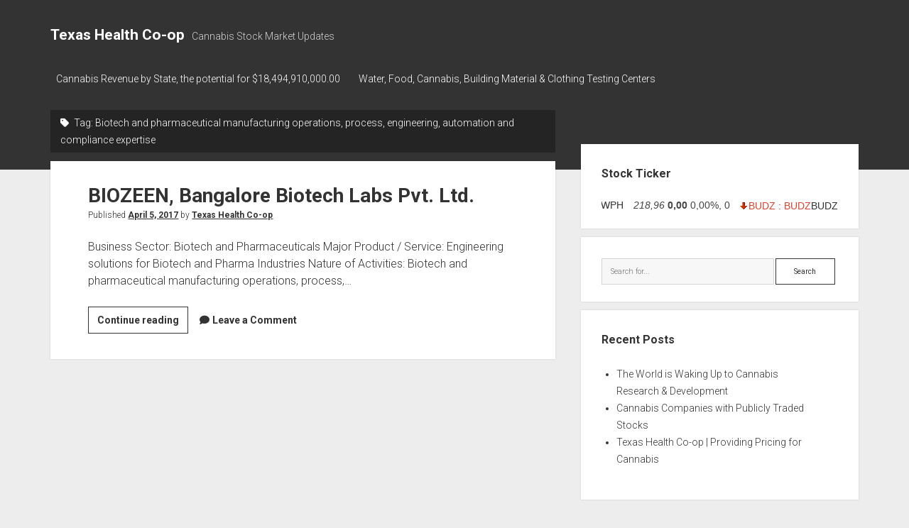

--- FILE ---
content_type: text/html; charset=UTF-8
request_url: https://thc.discount/wp-admin/admin-ajax.php
body_size: 94
content:
{"status":"success","speed":50,"message":"<ul class=\"stock_ticker \"><li class=\"zero\"><span class=\"sqitem\" title=\"GWPH (Last trade 2021-05-05 US\/Eastern)\">GWPH : GWPH<span style=\"color:#333\">GWPH<\/span> <em>218,96<\/em> <strong>0,00<\/strong> 0,00%, 0<\/span><\/li><li class=\"minus\"><span class=\"sqitem\" title=\"BUDZ (Last trade 2026-01-30 US\/Eastern)\">BUDZ : BUDZ<span style=\"color:#333\">BUDZ<\/span> <em>0,04<\/em> <strong>0,00<\/strong> -9,59%, 108480<\/span><\/li><li class=\"zero\"><span class=\"sqitem\" title=\"INQD (Last trade 2026-01-30 US\/Eastern)\">INQD : INQD<span style=\"color:#333\">INQD<\/span> <em>0,00<\/em> <strong>0,00<\/strong> 0,00%, 0<\/span><\/li><li class=\"plus\"><span class=\"sqitem\" title=\"GWPRF (Last trade 2021-06-21 US\/Eastern)\">GWPRF : GWPRF<span style=\"color:#333\">GWPRF<\/span> <em>17,00<\/em> <strong>+2,46<\/strong> +16,92%, 767<\/span><\/li><li class=\"zero\"><span class=\"sqitem\" title=\"OTSKF (Last trade 2026-01-30 US\/Eastern)\">OTSKF : OTSKF<span style=\"color:#333\">OTSKF<\/span> <em>59,61<\/em> <strong>0,00<\/strong> 0,00%, 100<\/span><\/li><li class=\"zero\"><span class=\"sqitem\" title=\"OTSKY (Last trade 2026-01-30 US\/Eastern)\">OTSKY : OTSKY<span style=\"color:#333\">OTSKY<\/span> <em>29,97<\/em> <strong>0,00<\/strong> 0,00%, 39833<\/span><\/li><\/ul>"}

--- FILE ---
content_type: text/html; charset=UTF-8
request_url: https://thc.discount/wp-admin/admin-ajax.php
body_size: -396
content:
{"status":"success","message":"Stock data for symbol INQD has been updated in database.","symbol":"INQD","method":"global_quote","done":false}